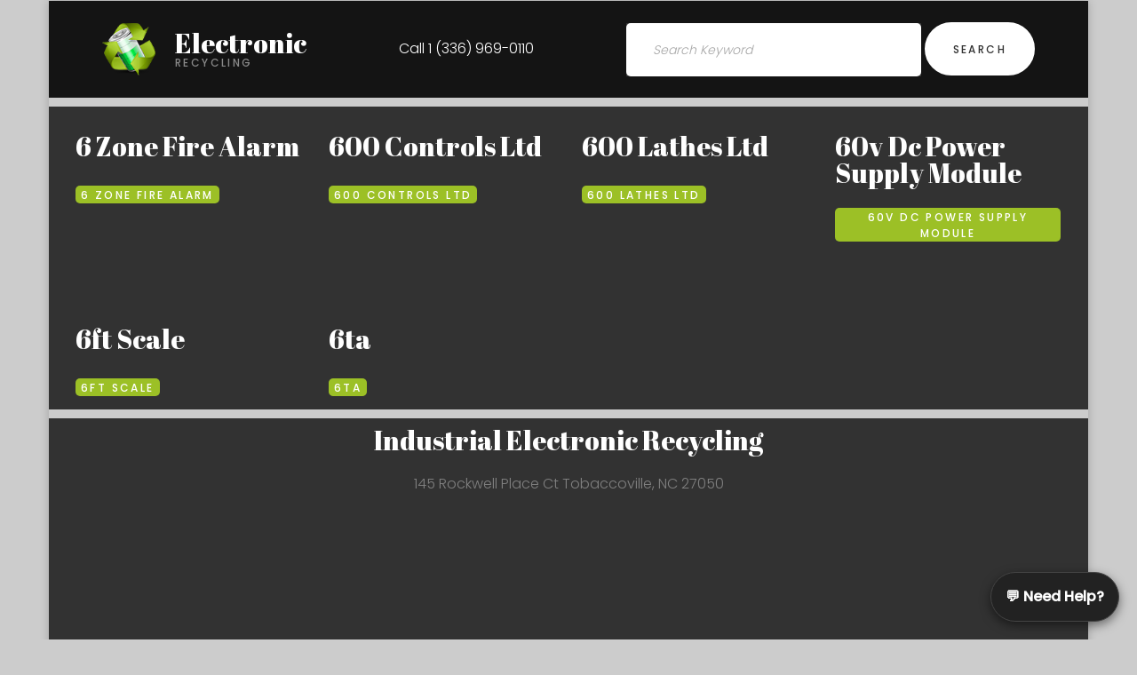

--- FILE ---
content_type: text/html; charset=UTF-8
request_url: https://www.electronics-recycling.org/index.php?letter=6
body_size: 5550
content:
<!DOCTYPE html>
<!--[if lt IE 7]>      <html class="no-js lt-ie9 lt-ie8 lt-ie7"> <![endif]-->
<!--[if IE 7]>         <html class="no-js lt-ie9 lt-ie8"> <![endif]-->
<!--[if IE 8]>         <html class="no-js lt-ie9"> <![endif]-->
<!--[if gt IE 8]><!-->
<html class="no-js">
<!--<![endif]-->

<head>
	
	<title>Industrial Electronic Recycling Repair</title>
	<meta charset="utf-8">
	<!--[if IE]>
		<meta http-equiv="X-UA-Compatible" content="IE=edge">
	<![endif]-->
	<meta name="description" content="Industrial Electronic Recycling Repair is a 15+ year old Family-owned company located in Tobaccoville, NC proudly serving individuals and businesses in the United States with their computers and electronics recycling/repair needs.
With over $200k invested in Electronic Test and Measurement Equipment to safely refurbish electronic equipment so they don't end up in local landfills. We offer High End Server-Computer Repair, Monitor Repair/Replacement, Electronic Repair, Board Repair, Power Supply Repair, High End Stereo/Audio Repair, AC/DC Servo Drive Repair, Rittenhouse, AM/FM Repair, and Pic Atmel Avr Arduino Microcontroller Services.
">
	<meta name="viewport" content="width=device-width, initial-scale=1">

	<!-- Place favicon.ico and apple-touch-icon.png in the root directory -->

	<link rel="stylesheet" href="css/bootstrap.min.css">
	<link rel="stylesheet" href="css/animations.css">
	<link rel="stylesheet" href="css/fonts.css">
	<link rel="stylesheet" href="css/main.css" class="color-switcher-link">

<!-- <link href="css/cp-form.css" rel="stylesheet"> -->

	<meta name="google-site-verification" content="bg0XQEVat6sJGks49NrSS5gN0DVnwkjOoy88cCTfHsc" />
	<script src="js/vendor/modernizr-2.6.2.min.js"></script>

	<!--[if lt IE 9]>
		<script src="js/vendor/html5shiv.min.js"></script>
		<script src="js/vendor/respond.min.js"></script>
		<script src="js/vendor/jquery-1.12.4.min.js"></script>
	<![endif]-->

</head>
<!-- End Header -->

<body>

 <!-- Chat Form -->
   <!-- End Chat Form -->


	<!--[if lt IE 9]>
		<div class="bg-danger text-center">You are using an <strong>outdated</strong> browser. Please <a href="http://browsehappy.com/" class="highlight">upgrade your browser</a> to improve your experience.</div>
	<![endif]-->

<!-- 	<div class="preloader">
		<div class="preloader_image"></div>
	</div> -->



	<!-- wrappers for visual page editor and boxed version of template -->
	<div id="canvas" class="boxed pattern*">
		<div id="box_wrapper" class="container top-bottom-margins">

			<!-- template sections -->
<header class="page_header header_white toggler_xs_right section_padding_20 ds ms">
				<div class="container-fluid">
					<div class="row">
						<div class="col-sm-6 display_table">
							<div class="header_left_logo display_table_cell">
								<a href="./" class="logo top_logo">
									<img src="images/logo.png" alt="">
									<span class="logo_text">
										<span class="big">Electronic</span>
										<span class="small-text">Recycling</span>
									</span>
								</a>
							</div>

							<div class="header_mainmenu display_table_cell text-center">
								<!-- main nav start -->
								<nav class="mainmenu_wrapper">
									<ul class="mainmenu nav">
												<li>
													<a href="tel:1-336-969-0110">Call 1 (336) 969-0110</a>
												</li>

									</ul>
								</nav>
								<!-- eof main nav -->
								<!-- header toggler -->
 								<span class="toggle_menu">
									<span></span>
								</span> 


							</div>

							<div class="header_right_buttons display_table_cell text-right hidden-xs">
								<form method="get" class=" form-inline" action="./">
									<div class="form-group-wrap ">
										<div class="form-group margin_0 ds">
											<label class="sr-only" for="topline-search">Search for:</label>
											<input id="topline-search" type="text" value="" name="manufacture" class="form-control" placeholder="Search Keyword">
										</div>
										<button type="submit" class="theme_button">Search</button>
									</div>
								</form>
							</div>




						</div>
					</div>
				</div>
			</header><div class="col-md-12 ds">
					<p><div class="col-sm-3"><h3><a href="https://www.electronics-recycling.org/index.php?manufacture=6+Zone+Fire+Alarm">6 Zone Fire Alarm</a></h3><p bgcolor=#CCCCCC><div class="widget widget_tag_cloud widget_product_tag_cloud"><a href="https://www.electronics-recycling.org/index.php?manufacture=6+Zone+Fire+Alarm"title="6+Zone+Fire+Alarm">6 Zone Fire Alarm</a></p></div></div><div class="col-sm-3"><h3><a href="https://www.electronics-recycling.org/index.php?manufacture=600+Controls+Ltd">600 Controls Ltd</a></h3><p ><div class="widget widget_tag_cloud widget_product_tag_cloud"><a href="https://www.electronics-recycling.org/index.php?manufacture=600+Controls+Ltd"title="600+Controls+Ltd">600 Controls Ltd</a></p></div></div><div class="col-sm-3"><h3><a href="https://www.electronics-recycling.org/index.php?manufacture=600+Lathes+Ltd">600 Lathes Ltd</a></h3><p bgcolor=#CCCCCC><div class="widget widget_tag_cloud widget_product_tag_cloud"><a href="https://www.electronics-recycling.org/index.php?manufacture=600+Lathes+Ltd"title="600+Lathes+Ltd">600 Lathes Ltd</a></p></div></div><div class="col-sm-3"><h3><a href="https://www.electronics-recycling.org/index.php?manufacture=60v+Dc+Power+Supply+Module">60v Dc Power Supply Module</a></h3><p ><div class="widget widget_tag_cloud widget_product_tag_cloud"><a href="https://www.electronics-recycling.org/index.php?manufacture=60v+Dc+Power+Supply+Module"title="60v+Dc+Power+Supply+Module">60v Dc Power Supply Module</a></p></div></div><div class="divider_40">&nbsp;</div><div class="col-sm-3"><h3><a href="https://www.electronics-recycling.org/index.php?manufacture=6ft+Scale">6ft Scale</a></h3><p bgcolor=#CCCCCC><div class="widget widget_tag_cloud widget_product_tag_cloud"><a href="https://www.electronics-recycling.org/index.php?manufacture=6ft+Scale"title="6ft+Scale">6ft Scale</a></p></div></div><div class="col-sm-3"><h3><a href="https://www.electronics-recycling.org/index.php?manufacture=6ta">6ta</a></h3><p ><div class="widget widget_tag_cloud widget_product_tag_cloud"><a href="https://www.electronics-recycling.org/index.php?manufacture=6ta"title="6ta">6ta</a></p></div></div></p></div>			<section id="location" class="page_map ds" data-address="">
				<!-- marker description and marker icon goes here -->
				<div class="map_marker_description "><center>
					<h3>Industrial Electronic Recycling</h3>
					<p>145 Rockwell Place Ct Tobaccoville, NC 27050</p>
					<iframe src="https://www.google.com/maps/embed?pb=!1m18!1m12!1m3!1d3218.290943636855!2d-80.3859027241875!3d36.23242577241434!2m3!1f0!2f0!3f0!3m2!1i1024!2i768!4f13.1!3m3!1m2!1s0x88524b48a5e3c365%3A0x8bd396a4944c58e3!2s145%20Rockwell%20Pl%20Ct%2C%20Tobaccoville%2C%20NC%2027050!5e0!3m2!1sen!2sus!4v1740676187539!5m2!1sen!2sus" width="600" height="450" style="border:0;" allowfullscreen="" loading="lazy" referrerpolicy="no-referrer-when-downgrade"></iframe>
					<!-- <img class="map_marker_icon" src="images/map_marker_icon.png" alt=""> -->
<br><br>
</center>
				</div>
<p></p><hr><br><br>
			</section>
</div></section>			<section class="main_color2 section_padding_top_30 section_padding_bottom_30 ds">
				<div class="container">
					<div class="row">
						<div class="col-md-4 col-sm-6">
							<div class="media small-teaser teaser inline-block">
								<div class="media-left media-middle">
									<div class="teaser_icon light_bg_color big_bg highlight2 round size_xsmall">
										<i class="fa fa-phone"></i>
									</div>
								</div>
								<div class="media-body media-middle">
									<span class="fontsize_20 medium black">1 336 969-0110</span>
									<br>
									<span class="small-text small-spacing lightgrey">145 Rockwell Place Ct
Tobaccoville, NC 27050</span>
								</div>
							</div>
						</div>
						<div class="col-md-4 col-sm-6">
							<div class="media small-teaser teaser inline-block">
								<div class="media-left media-middle">
									<div class="teaser_icon light_bg_color big_bg highlight2 round size_xsmall">
										<i class="fa fa-clock-o"></i>
									</div>
								</div>
								<div class="media-body media-middle">
									<span class="fontsize_20 medium black">Open Hours</span>
									<br>
									<span class="small-text small-spacing lightgrey">WEEKDAYS 9AM-5PM, SAT: CLOSED</span>
								</div>
							</div>
						</div>
						<div class="col-md-3 col-sm-4 text-center text-sm-right">
							<a href="#pickup" class="theme_button color2 margin_0">Request Service</a>
						</div>
					</div>
				</div>
			</section>
			<section class=" ds">
				<div class="owl-carousel" data-responsive-xlg="8" data-responsive-lg="8" data-responsive-md="5" data-responsive-sm="3" data-responsive-xs="2" data-loop="true" data-margin="0" data-nav="true">

					<div class="vertical-item content-absolute corporate consulting">
						<div class="item-media">
							<img src="https://www.electronics-recycling.org/shop_thumb/th-ABI2.jpg" alt="">
							<div class="media-links">
								<a class="abs-link prettyPhoto" data-gal="prettyPhoto[gal]" title="" href="https://www.electronics-recycling.org/shop/ABI2.jpg"></a>
							</div>
						</div>
					</div>

					<div class="vertical-item content-absolute corporate consulting">
						<div class="item-media">
							<img src="https://www.electronics-recycling.org/shop_thumb/th-ABI4.jpg" alt="">
							<div class="media-links">
								<a class="abs-link prettyPhoto" data-gal="prettyPhoto[gal]" title="" href="https://www.electronics-recycling.org/shop/ABI4.jpg"></a>
							</div>
						</div>
					</div>

					<div class="vertical-item content-absolute corporate consulting">
						<div class="item-media">
							<img src="https://www.electronics-recycling.org/shop_thumb/th-backlog.jpg" alt="">
							<div class="media-links">
								<a class="abs-link prettyPhoto" data-gal="prettyPhoto[gal]" title="" href="https://www.electronics-recycling.org/shop/backlog.jpg"></a>
							</div>
						</div>
					</div>

					<div class="vertical-item content-absolute corporate consulting">
						<div class="item-media">
							<img src="https://www.electronics-recycling.org/shop_thumb/th-Rework.jpg" alt="">
							<div class="media-links">
								<a class="abs-link prettyPhoto" data-gal="prettyPhoto[gal]" title="" href="https://www.electronics-recycling.org/shop/Rework.jpg"></a>
							</div>
						</div>
					</div>

					<div class="vertical-item content-absolute corporate consulting">
						<div class="item-media">
							<img src="https://www.electronics-recycling.org/shop_thumb/th-TestBench1.jpg" alt="">
							<div class="media-links">
								<a class="abs-link prettyPhoto" data-gal="prettyPhoto[gal]" title="" href="https://www.electronics-recycling.org/shop/TestBench1.jpg"></a>
							</div>
						</div>
					</div>

					<div class="vertical-item content-absolute corporate consulting">
						<div class="item-media">
							<img src="https://www.electronics-recycling.org/shop_thumb/th-MVC-017F.jpg" alt="">
							<div class="media-links">
								<a class="abs-link prettyPhoto" data-gal="prettyPhoto[gal]" title="" href="https://www.electronics-recycling.org/shop/MVC-017F.jpg"></a>
							</div>
						</div>
					</div>

					<div class="vertical-item content-absolute corporate consulting">
						<div class="item-media">
							<img src="https://www.electronics-recycling.org/shop_thumb/th-Electronic_Systems_Lab_Modified_Arduino.jpg" alt="">
							<div class="media-links">
								<a class="abs-link prettyPhoto" data-gal="prettyPhoto[gal]" title="" href="https://www.electronics-recycling.org/shop/Electronic_Systems_Lab_Modified_Arduino.jpg"></a>
							</div>
						</div>
					</div>

					<div class="vertical-item content-absolute corporate consulting">
						<div class="item-media">
							<img src="https://www.electronics-recycling.org/shop_thumb/th-DSCN0531.jpg" alt="">
							<div class="media-links">
								<a class="abs-link prettyPhoto" data-gal="prettyPhoto[gal]" title="" href="https://www.electronics-recycling.org/shop/DSCN0531.jpg"></a>
							</div>
						</div>
					</div>

					<div class="vertical-item content-absolute corporate consulting">
						<div class="item-media">
							<img src="https://www.electronics-recycling.org/shop_thumb/th-DSC00122_sm.jpg" alt="">
							<div class="media-links">
								<a class="abs-link prettyPhoto" data-gal="prettyPhoto[gal]" title="" href="https://www.electronics-recycling.org/shop/DSC00122_sm.jpg"></a>
							</div>
						</div>
					</div>

					<div class="vertical-item content-absolute corporate consulting">
						<div class="item-media">
							<img src="https://www.electronics-recycling.org/shop_thumb/th-Computer_Test_Bench2.jpg" alt="">
							<div class="media-links">
								<a class="abs-link prettyPhoto" data-gal="prettyPhoto[gal]" title="" href="https://www.electronics-recycling.org/shop/Computer_Test_Bench2.jpg"></a>
							</div>
						</div>
					</div>

					<div class="vertical-item content-absolute corporate consulting">
						<div class="item-media">
							<img src="https://www.electronics-recycling.org/shop_thumb/th-BKCurveTracer.jpg" alt="">
							<div class="media-links">
								<a class="abs-link prettyPhoto" data-gal="prettyPhoto[gal]" title="" href="https://www.electronics-recycling.org/shop/BKCurveTracer.jpg"></a>
							</div>
						</div>
					</div>

					<div class="vertical-item content-absolute corporate consulting">
						<div class="item-media">
							<img src="https://www.electronics-recycling.org/shop_thumb/th-Digital_Memory_Display_Lab.jpg" alt="">
							<div class="media-links">
								<a class="abs-link prettyPhoto" data-gal="prettyPhoto[gal]" title="" href="https://www.electronics-recycling.org/shop/Digital_Memory_Display_Lab.jpg"></a>
							</div>
						</div>
					</div>

				</div>
			</section>

			<footer class="page_footer ds section_padding_top_100 section_padding_bottom_65 columns_padding_25">
				<div class="container">
<h6 class="text-center"><a href="https://www.electronics-recycling.org/index.php?letter=3">3</a>&nbsp;&nbsp;<a href="https://www.electronics-recycling.org/index.php?letter=A">A</a>&nbsp;&nbsp;<a href="https://www.electronics-recycling.org/index.php?letter=B">B</a>&nbsp;&nbsp;<a href="https://www.electronics-recycling.org/index.php?letter=C">C</a>&nbsp;&nbsp;<a href="https://www.electronics-recycling.org/index.php?letter=D">D</a>&nbsp;&nbsp;<a href="https://www.electronics-recycling.org/index.php?letter=E">E</a>&nbsp;&nbsp;<a href="https://www.electronics-recycling.org/index.php?letter=I">I</a>&nbsp;&nbsp;<a href="https://www.electronics-recycling.org/index.php?letter=F">F</a>&nbsp;&nbsp;<a href="https://www.electronics-recycling.org/index.php?letter=G">G</a>&nbsp;&nbsp;<a href="https://www.electronics-recycling.org/index.php?letter=H">H</a>&nbsp;&nbsp;<a href="https://www.electronics-recycling.org/index.php?letter=J">J</a>&nbsp;&nbsp;<a href="https://www.electronics-recycling.org/index.php?letter=K">K</a>&nbsp;&nbsp;<a href="https://www.electronics-recycling.org/index.php?letter=L">L</a>&nbsp;&nbsp;<a href="https://www.electronics-recycling.org/index.php?letter=M">M</a>&nbsp;&nbsp;<a href="https://www.electronics-recycling.org/index.php?letter=N">N</a>&nbsp;&nbsp;<a href="https://www.electronics-recycling.org/index.php?letter=O">O</a>&nbsp;&nbsp;<a href="https://www.electronics-recycling.org/index.php?letter=P">P</a>&nbsp;&nbsp;<a href="https://www.electronics-recycling.org/index.php?letter=Q">Q</a>&nbsp;&nbsp;<a href="https://www.electronics-recycling.org/index.php?letter=R">R</a>&nbsp;&nbsp;<a href="https://www.electronics-recycling.org/index.php?letter=S">S</a>&nbsp;&nbsp;<a href="https://www.electronics-recycling.org/index.php?letter=T">T</a>&nbsp;&nbsp;<a href="https://www.electronics-recycling.org/index.php?letter=U">U</a>&nbsp;&nbsp;<a href="https://www.electronics-recycling.org/index.php?letter=V">V</a>&nbsp;&nbsp;<a href="https://www.electronics-recycling.org/index.php?letter=W">W</a>&nbsp;&nbsp;<a href="https://www.electronics-recycling.org/index.php?letter=X">X</a>&nbsp;&nbsp;<a href="https://www.electronics-recycling.org/index.php?letter=Y">Y</a>&nbsp;&nbsp;<a href="https://www.electronics-recycling.org/index.php?letter=Z">Z</a>&nbsp;&nbsp;<a href="https://www.electronics-recycling.org/index.php?letter=2">2</a>&nbsp;&nbsp;<a href="https://www.electronics-recycling.org/index.php?letter=6">6</a>&nbsp;&nbsp;<a href="https://www.electronics-recycling.org/index.php?letter=(">(</a>&nbsp;&nbsp;<a href="https://www.electronics-recycling.org/index.php?letter=4">4</a>&nbsp;&nbsp;<a href="https://www.electronics-recycling.org/index.php?letter=5">5</a>&nbsp;&nbsp;<a href="https://www.electronics-recycling.org/index.php?letter=9">9</a>&nbsp;&nbsp;<a href="https://www.electronics-recycling.org/index.php?letter=8">8</a>&nbsp;&nbsp;<a href="https://www.electronics-recycling.org/index.php?letter=1">1</a>&nbsp;&nbsp;<a href="https://www.electronics-recycling.org/index.php?letter="">"</a>&nbsp;&nbsp;<a href="https://www.electronics-recycling.org/index.php?letter=#">#</a>&nbsp;&nbsp;</h6>
					<div class="row">

						<div class="col-md-4 col-sm-12 ">
							<div class="widget">
								<a href="./" class="logo bg_logo bottommargin_25">
									<img src="images/logo.png" alt="">
									<span class="logo_text">
										<span class="big">IER</span>
										<span class="small-text">Recycling</span>
									</span>
								</a>
								<p>
						Family-owned company from Tobaccoville NC proudly serving individuals and businesses in the United States since 2005.
					</p>
								<div class="line-height-thin">
									<div class="media small-teaser inline-block margin_0">
										<div class="media-left">
											<i class="fa fa-map-marker highlight2" aria-hidden="true"></i>
										</div>
										<div class="media-body media-left grey">
Shipping Address less than 75lbs<br>
Industrial Electronic Recycling<br>
145 Rockwell Place Ct<BR>
Tobaccoville, NC 27050<BR>
<i class="fa fa-phone highlight2" aria-hidden="true"></i>Call 1 (336) 969-0110		<BR>
<br>

										</div>
									</div>
									<br>

									<div class="media small-teaser inline-block margin_0">
										<div class="media-left media-middle">
											<i class="fa fa-map-marker highlight2" aria-hidden="true"></i>
										</div>
										<div class="media-body media-middle highlightlinks">
											<a href="#">sales@electronics-recycling.org</a>
										</div>
									</div>
								</div>

								<div class="darklinks topmargin_20">
									<a href="https://www.facebook.com/IndustrialElectronicRecycling/" class="social-icon border-icon rounded-icon soc-facebook"></a>
									<a href="#" class="social-icon border-icon rounded-icon soc-twitter"></a>
									<a href="#" class="social-icon border-icon rounded-icon soc-google"></a>
								</div>
							</div>
						</div>

						<div class="col-md-4 col-sm-6 text-center" id="pickup">
							<div class="widget widget_contact topmargin_10">
								<h3>Contact Form</h3>
<form class="contact-form row columns_margin_bottom_20" method="post" action="https://www.electronics-recycling.org/request_service.php">

<input type="hidden" name="token_contact2" value="0fed720979252ee2c4776341c9317b13f39d7e593fc51ce09433bca4142fc20e">									<p class="contact-form-name">
							<label for="footer-name">Name <span class="required">*</span></label>
<input type="text" aria-required="true" size="30" name="name" id="pickup-name" class="form-control" placeholder="Full Name">

						</p>
									<p class="contact-form-email">
							<label for="footer-email">Email <span class="required">*</span></label>
<input type="email" aria-required="true" size="30" name="email" id="pickup-email" class="form-control" placeholder="Email Address">
						</p>
									<p class="contact-form-phone">
							<label for="footer-email">Phone <span class="required">*</span></label>
<input type="phone" aria-required="true" size="30" name="phone" id="pickup-phone" class="form-control" placeholder="Phone">
						</p>

									<p class="contact-form-message">
							<label for="footer-message">Message</label>
<textarea aria-required="true" rows="3" cols="45" name="message" id="pickup-message" class="form-control" placeholder="Message"></textarea>
						</p>
									<p class="footer_contact-form-submit topmargin_30">
<button type="submit" id="pickup-_submit" name="contact_submit" class="theme_button color1 wide_button">Send Message</button>
						</p>
</form>

							</div>
						</div>

						<div class="col-md-4 col-sm-6 text-center">

							<div class="widget widget_recent_entries topmargin_10">

								<h3 class="widget-title">Recent Questions</h3>
								<ul class="greylinks">

								</ul>
							</div>
						</div>

					</div>
				</div>
			</footer>
			<section class="page_copyright section_padding_15 ds">
				<div class="container">
					<div class="row">
						<div class="col-sm-12 text-center">
							<p class="small-text small-spacing grey">&copy; Copyright 2017 All Rights Reserved <a href="#">工業電子回收</a>  <a href="#">産業用電子リサイクル</a>  <a href="#">IER</a></p>
						</div>
					</div>
				</div>
			</section>



		</div>
		<!-- eof #box_wrapper -->
	</div>
	<!-- eof #canvas -->

<script>
document.getElementById('request-form').onsubmit = async function(e) {
    e.preventDefault();
    const form = e.target;
    const formData = new FormData(form);

    const res = await fetch(form.action, {
        method: 'POST',
        body: formData
    });

    const text = await res.text();
    const output = document.createElement('div');
    output.className = 'ajax-response';
    output.innerHTML = text;

    // Replace form with response or append below
    form.parentNode.insertBefore(output, form.nextSibling);
    form.style.display = 'none';
};
</script>



<!-- <script type="text/javascript">
    window._chatlio = window._chatlio||[];
    !function(){ var t=document.getElementById("chatlio-widget-embed");if(t&&window.ChatlioReact&&_chatlio.init)return void _chatlio.init(t,ChatlioReact);for(var e=function(t){return function(){_chatlio.push([t].concat(arguments)) }},i=["configure","identify","track","show","hide","isShown","isOnline", "page", "open", "showOrHide"],a=0;a<i.length;a++)_chatlio[i[a]]||(_chatlio[i[a]]=e(i[a]));var n=document.createElement("script"),c=document.getElementsByTagName("script")[0];n.id="chatlio-widget-embed",n.src="https://w.chatlio.com/w.chatlio-widget.js",n.async=!0,n.setAttribute("data-embed-version","2.3");
       n.setAttribute('data-widget-id','89c23454-7bdb-4f32-4961-70de91dc36c9');
       c.parentNode.insertBefore(n,c);
    }();
</script> -->

<!-- Global site tag (gtag.js) - Google Analytics
<script async src="https://www.googletagmanager.com/gtag/js?id=UA-91815761-3"></script>
<script>
  window.dataLayer = window.dataLayer || [];
  function gtag(){dataLayer.push(arguments);}
  gtag('js', new Date());

  gtag('config', 'UA-91815761-3');
</script>
 -->
<!-- Chat Launcher -->
<script src="/chat/chatbox.js"></script>

	<script src="js/compressed.js"></script>
	<script src="js/main.js"></script>


    <!-- Import Bootstrap core JS -->
    <script src="js/bootstrap.min.js"></script>

    <!-- Import jquery.form.js -->
   <!--  <script src="js/jquery.form.js?ver=3.5"></script>  -->

    <!-- Import cp-form.js -->
    <!-- <script src="js/cp-form.js?ver=1.0"></script> -->

	<!-- Google Map Script
	<script type="text/javascript" src="https://maps.googleapis.com/maps/api/js?key=AIzaSyCU_UChswscBHX-pGk81pKPiM1eZJspL1U"></script>
	-->
</body>

</html>


